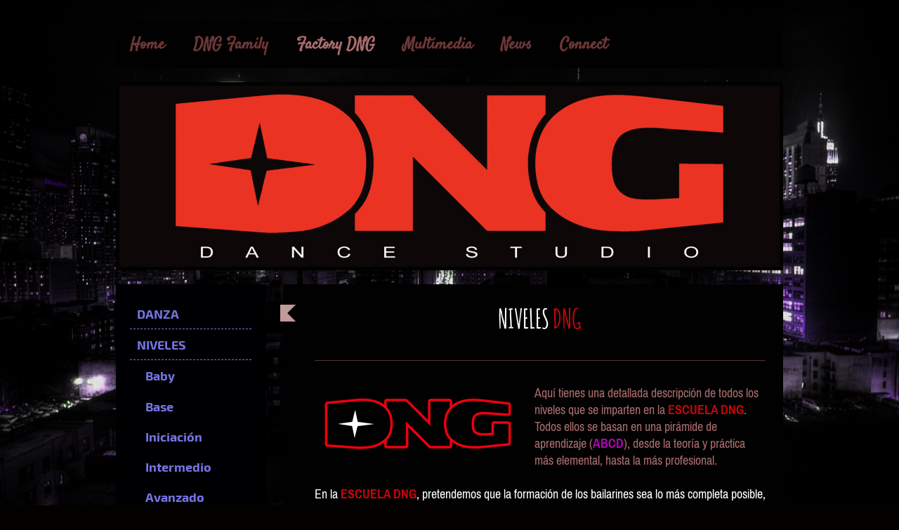

--- FILE ---
content_type: text/html; charset=UTF-8
request_url: https://www.escueladng17.es/factory-dng/niveles/
body_size: 9786
content:
<!DOCTYPE html>
<html lang="es"  ><head prefix="og: http://ogp.me/ns# fb: http://ogp.me/ns/fb# business: http://ogp.me/ns/business#">
    <meta http-equiv="Content-Type" content="text/html; charset=utf-8"/>
    <meta name="generator" content="IONOS MyWebsite"/>
        
    <link rel="dns-prefetch" href="//cdn.website-start.de/"/>
    <link rel="dns-prefetch" href="//108.mod.mywebsite-editor.com"/>
    <link rel="dns-prefetch" href="https://108.sb.mywebsite-editor.com/"/>
    <link rel="shortcut icon" href="https://www.escueladng17.es/s/misc/favicon.png?1569507231"/>
        <link rel="apple-touch-icon" href="https://www.escueladng17.es/s/misc/touchicon.png?1569507231"/>
        <title>Escuela DNG - NIVELES</title>
    <style type="text/css">@media screen and (max-device-width: 1024px) {.diyw a.switchViewWeb {display: inline !important;}}</style>
    <style type="text/css">@media screen and (min-device-width: 1024px) {
            .mediumScreenDisabled { display:block }
            .smallScreenDisabled { display:block }
        }
        @media screen and (max-device-width: 1024px) { .mediumScreenDisabled { display:none } }
        @media screen and (max-device-width: 568px) { .smallScreenDisabled { display:none } }
                @media screen and (min-width: 1024px) {
            .mobilepreview .mediumScreenDisabled { display:block }
            .mobilepreview .smallScreenDisabled { display:block }
        }
        @media screen and (max-width: 1024px) { .mobilepreview .mediumScreenDisabled { display:none } }
        @media screen and (max-width: 568px) { .mobilepreview .smallScreenDisabled { display:none } }</style>
    <meta name="viewport" content="width=device-width, initial-scale=1, maximum-scale=1, minimal-ui"/>

<meta name="format-detection" content="telephone=no"/>
        <meta name="keywords" content="Base, Iniciación, Avanzado, Experto, Especialización, Interpretación musical"/>
            <meta name="description" content="Todos los niveles de la EDNG"/>
            <meta name="robots" content="index,follow"/>
        <link href="//cdn.website-start.de/templates/2052/style.css?1758547156484" rel="stylesheet" type="text/css"/>
    <link href="https://www.escueladng17.es/s/style/theming.css?1705936238" rel="stylesheet" type="text/css"/>
    <link href="//cdn.website-start.de/app/cdn/min/group/web.css?1758547156484" rel="stylesheet" type="text/css"/>
<link href="//cdn.website-start.de/app/cdn/min/moduleserver/css/es_ES/common,counter,twitter,shoppingbasket?1758547156484" rel="stylesheet" type="text/css"/>
    <link href="//cdn.website-start.de/app/cdn/min/group/mobilenavigation.css?1758547156484" rel="stylesheet" type="text/css"/>
    <link href="https://108.sb.mywebsite-editor.com/app/logstate2-css.php?site=975568425&amp;t=1768975922" rel="stylesheet" type="text/css"/>

<script type="text/javascript">
    /* <![CDATA[ */
var stagingMode = '';
    /* ]]> */
</script>
<script src="https://108.sb.mywebsite-editor.com/app/logstate-js.php?site=975568425&amp;t=1768975922"></script>

    <link href="//cdn.website-start.de/templates/2052/print.css?1758547156484" rel="stylesheet" media="print" type="text/css"/>
    <script type="text/javascript">
    /* <![CDATA[ */
    var systemurl = 'https://108.sb.mywebsite-editor.com/';
    var webPath = '/';
    var proxyName = '';
    var webServerName = 'www.escueladng17.es';
    var sslServerUrl = 'https://www.escueladng17.es';
    var nonSslServerUrl = 'http://www.escueladng17.es';
    var webserverProtocol = 'http://';
    var nghScriptsUrlPrefix = '//108.mod.mywebsite-editor.com';
    var sessionNamespace = 'DIY_SB';
    var jimdoData = {
        cdnUrl:  '//cdn.website-start.de/',
        messages: {
            lightBox: {
    image : 'Imagen',
    of: 'de'
}

        },
        isTrial: 0,
        pageId: 919572756    };
    var script_basisID = "975568425";

    diy = window.diy || {};
    diy.web = diy.web || {};

        diy.web.jsBaseUrl = "//cdn.website-start.de/s/build/";

    diy.context = diy.context || {};
    diy.context.type = diy.context.type || 'web';
    /* ]]> */
</script>

<script type="text/javascript" src="//cdn.website-start.de/app/cdn/min/group/web.js?1758547156484" crossorigin="anonymous"></script><script type="text/javascript" src="//cdn.website-start.de/s/build/web.bundle.js?1758547156484" crossorigin="anonymous"></script><script type="text/javascript" src="//cdn.website-start.de/app/cdn/min/group/mobilenavigation.js?1758547156484" crossorigin="anonymous"></script><script src="//cdn.website-start.de/app/cdn/min/moduleserver/js/es_ES/common,counter,twitter,shoppingbasket?1758547156484"></script>
<script type="text/javascript" src="https://cdn.website-start.de/proxy/apps/us0gee/resource/dependencies/"></script><script type="text/javascript">
                    if (typeof require !== 'undefined') {
                        require.config({
                            waitSeconds : 10,
                            baseUrl : 'https://cdn.website-start.de/proxy/apps/us0gee/js/'
                        });
                    }
                </script><script type="text/javascript" src="//cdn.website-start.de/app/cdn/min/group/pfcsupport.js?1758547156484" crossorigin="anonymous"></script>    <meta property="og:type" content="business.business"/>
    <meta property="og:url" content="https://www.escueladng17.es/factory-dng/niveles/"/>
    <meta property="og:title" content="Escuela DNG - NIVELES"/>
            <meta property="og:description" content="Todos los niveles de la EDNG"/>
                <meta property="og:image" content="https://www.escueladng17.es/s/img/emotionheader5813254177.jpg"/>
        <meta property="business:contact_data:country_name" content="España"/>
    <meta property="business:contact_data:street_address" content="Cáceres 30 Posterior"/>
    <meta property="business:contact_data:locality" content="Alcorcón"/>
    <meta property="business:contact_data:region" content="Madrid"/>
    <meta property="business:contact_data:email" content="escueladng17@gmail.com"/>
    <meta property="business:contact_data:postal_code" content="28922"/>
    <meta property="business:contact_data:phone_number" content="+34 91 2515822"/>
    
    
<meta property="business:hours:day" content="MONDAY"/><meta property="business:hours:start" content="10:00"/><meta property="business:hours:end" content="14:00"/><meta property="business:hours:day" content="TUESDAY"/><meta property="business:hours:start" content="10:00"/><meta property="business:hours:end" content="14:00"/><meta property="business:hours:day" content="WEDNESDAY"/><meta property="business:hours:start" content="10:00"/><meta property="business:hours:end" content="14:00"/><meta property="business:hours:day" content="THURSDAY"/><meta property="business:hours:start" content="10:00"/><meta property="business:hours:end" content="14:00"/><meta property="business:hours:day" content="FRIDAY"/><meta property="business:hours:start" content="10:00"/><meta property="business:hours:end" content="14:00"/><meta property="business:hours:day" content="SATURDAY"/><meta property="business:hours:start" content="10:00"/><meta property="business:hours:end" content="14:00"/><meta property="business:hours:day" content="MONDAY"/><meta property="business:hours:start" content="16:30"/><meta property="business:hours:end" content="21:30"/><meta property="business:hours:day" content="TUESDAY"/><meta property="business:hours:start" content="16:30"/><meta property="business:hours:end" content="21:30"/><meta property="business:hours:day" content="WEDNESDAY"/><meta property="business:hours:start" content="16:30"/><meta property="business:hours:end" content="21:30"/><meta property="business:hours:day" content="THURSDAY"/><meta property="business:hours:start" content="16:30"/><meta property="business:hours:end" content="21:30"/><meta property="business:hours:day" content="FRIDAY"/><meta property="business:hours:start" content="16:30"/><meta property="business:hours:end" content="21:30"/><meta property="business:hours:day" content="SATURDAY"/><meta property="business:hours:start" content="16:30"/><meta property="business:hours:end" content="21:30"/></head>


<body class="body diyBgActive  cc-pagemode-default diyfeSidebarLeft diy-market-es_ES" data-pageid="919572756" id="page-919572756">
    
    <div class="diyw">
        <div class="diyweb">
	<div class="diyfeMobileNav">
		
<nav id="diyfeMobileNav" class="diyfeCA diyfeCA2" role="navigation">
    <a title="Abrir/cerrar la navegación">Abrir/cerrar la navegación</a>
    <ul class="mainNav1"><li class=" hasSubNavigation"><a data-page-id="919572773" href="https://www.escueladng17.es/" class=" level_1"><span>Home</span></a></li><li class=" hasSubNavigation"><a data-page-id="919572744" href="https://www.escueladng17.es/dng-family/" class=" level_1"><span>DNG Family</span></a><span class="diyfeDropDownSubOpener">&nbsp;</span><div class="diyfeDropDownSubList diyfeCA diyfeCA3"><ul class="mainNav2"><li class=" hasSubNavigation"><a data-page-id="919572754" href="https://www.escueladng17.es/dng-family/dng-life/" class=" level_2"><span>DNG LIFE</span></a></li><li class=" hasSubNavigation"><a data-page-id="919572767" href="https://www.escueladng17.es/dng-family/dng-staff/" class=" level_2"><span>DNG STAFF</span></a></li></ul></div></li><li class="parent hasSubNavigation"><a data-page-id="920778155" href="https://www.escueladng17.es/factory-dng/" class="parent level_1"><span>Factory DNG</span></a><span class="diyfeDropDownSubOpener">&nbsp;</span><div class="diyfeDropDownSubList diyfeCA diyfeCA3"><ul class="mainNav2"><li class=" hasSubNavigation"><a data-page-id="919572745" href="https://www.escueladng17.es/factory-dng/danza/" class=" level_2"><span>DANZA</span></a><span class="diyfeDropDownSubOpener">&nbsp;</span><div class="diyfeDropDownSubList diyfeCA diyfeCA3"><ul class="mainNav3"><li class=" hasSubNavigation"><a data-page-id="920602566" href="https://www.escueladng17.es/factory-dng/danza/crews/" class=" level_3"><span>Crews</span></a></li></ul></div></li><li class="current hasSubNavigation"><a data-page-id="919572756" href="https://www.escueladng17.es/factory-dng/niveles/" class="current level_2"><span>NIVELES</span></a><span class="diyfeDropDownSubOpener">&nbsp;</span><div class="diyfeDropDownSubList diyfeCA diyfeCA3"><ul class="mainNav3"><li class=" hasSubNavigation"><a data-page-id="920027512" href="https://www.escueladng17.es/factory-dng/niveles/baby/" class=" level_3"><span>Baby</span></a></li><li class=" hasSubNavigation"><a data-page-id="919572757" href="https://www.escueladng17.es/factory-dng/niveles/base/" class=" level_3"><span>Base</span></a></li><li class=" hasSubNavigation"><a data-page-id="919572758" href="https://www.escueladng17.es/factory-dng/niveles/iniciación/" class=" level_3"><span>Iniciación</span></a></li><li class=" hasSubNavigation"><a data-page-id="920027513" href="https://www.escueladng17.es/factory-dng/niveles/intermedio/" class=" level_3"><span>Intermedio</span></a></li><li class=" hasSubNavigation"><a data-page-id="919572759" href="https://www.escueladng17.es/factory-dng/niveles/avanzado/" class=" level_3"><span>Avanzado</span></a></li><li class=" hasSubNavigation"><a data-page-id="919572760" href="https://www.escueladng17.es/factory-dng/niveles/experto/" class=" level_3"><span>Experto</span></a></li><li class=" hasSubNavigation"><a data-page-id="919572761" href="https://www.escueladng17.es/factory-dng/niveles/especialización/" class=" level_3"><span>Especialización</span></a></li><li class=" hasSubNavigation"><a data-page-id="920027514" href="https://www.escueladng17.es/factory-dng/niveles/mamás-y-papás/" class=" level_3"><span>Mamás y Papás</span></a></li></ul></div></li><li class=" hasSubNavigation"><a data-page-id="921048394" href="https://www.escueladng17.es/factory-dng/dng-revolution/" class=" level_2"><span>DNG REVOLUTION</span></a></li><li class=" hasSubNavigation"><a data-page-id="921048395" href="https://www.escueladng17.es/factory-dng/horarios-dng/" class=" level_2"><span>HORARIOS DNG</span></a></li><li class=" hasSubNavigation"><a data-page-id="919572747" href="https://www.escueladng17.es/factory-dng/tarifas-dng/" class=" level_2"><span>TARIFAS DNG</span></a></li><li class=" hasSubNavigation"><a data-page-id="920103617" href="https://www.escueladng17.es/factory-dng/coaching-dng/" class=" level_2"><span>COACHING DNG</span></a></li></ul></div></li><li class=" hasSubNavigation"><a data-page-id="919572763" href="https://www.escueladng17.es/multimedia/" class=" level_1"><span>Multimedia</span></a><span class="diyfeDropDownSubOpener">&nbsp;</span><div class="diyfeDropDownSubList diyfeCA diyfeCA3"><ul class="mainNav2"><li class=" hasSubNavigation"><a data-page-id="920990318" href="https://www.escueladng17.es/multimedia/fotos-2016-17/" class=" level_2"><span>FOTOS 2016-17</span></a></li><li class=" hasSubNavigation"><a data-page-id="920957623" href="https://www.escueladng17.es/multimedia/fotos-2015-16/" class=" level_2"><span>FOTOS 2015-16</span></a></li><li class=" hasSubNavigation"><a data-page-id="920893922" href="https://www.escueladng17.es/multimedia/fotos-2014-15/" class=" level_2"><span>FOTOS 2014-15</span></a></li><li class=" hasSubNavigation"><a data-page-id="920629790" href="https://www.escueladng17.es/multimedia/fotos-2013-14/" class=" level_2"><span>FOTOS 2013-14</span></a></li><li class=" hasSubNavigation"><a data-page-id="920056257" href="https://www.escueladng17.es/multimedia/fotos-2012-13/" class=" level_2"><span>FOTOS 2012-13</span></a></li><li class=" hasSubNavigation"><a data-page-id="919572764" href="https://www.escueladng17.es/multimedia/fotos-2011-12/" class=" level_2"><span>FOTOS 2011-12</span></a></li><li class=" hasSubNavigation"><a data-page-id="919572785" href="https://www.escueladng17.es/multimedia/cartelería-y-libretos/" class=" level_2"><span>CARTELERÍA Y LIBRETOS</span></a></li><li class=" hasSubNavigation"><a data-page-id="920114100" href="https://www.escueladng17.es/multimedia/rincón-dng/" class=" level_2"><span>RINCÓN DNG</span></a></li><li class=" hasSubNavigation"><a data-page-id="919572765" href="https://www.escueladng17.es/multimedia/vídeos/" class=" level_2"><span>VÍDEOS</span></a></li></ul></div></li><li class=" hasSubNavigation"><a data-page-id="920920843" href="https://www.escueladng17.es/news/" class=" level_1"><span>News</span></a><span class="diyfeDropDownSubOpener">&nbsp;</span><div class="diyfeDropDownSubList diyfeCA diyfeCA3"><ul class="mainNav2"><li class=" hasSubNavigation"><a data-page-id="920886446" href="https://www.escueladng17.es/news/noticias-dng/" class=" level_2"><span>NOTICIAS DNG</span></a><span class="diyfeDropDownSubOpener">&nbsp;</span><div class="diyfeDropDownSubList diyfeCA diyfeCA3"><ul class="mainNav3"><li class=" hasSubNavigation"><a data-page-id="921065860" href="https://www.escueladng17.es/news/noticias-dng/19-20/" class=" level_3"><span>19/20</span></a></li><li class=" hasSubNavigation"><a data-page-id="921048619" href="https://www.escueladng17.es/news/noticias-dng/18-19/" class=" level_3"><span>18/19</span></a></li><li class=" hasSubNavigation"><a data-page-id="921025328" href="https://www.escueladng17.es/news/noticias-dng/17-18/" class=" level_3"><span>17/18</span></a></li><li class=" hasSubNavigation"><a data-page-id="920977213" href="https://www.escueladng17.es/news/noticias-dng/16-17/" class=" level_3"><span>16/17</span></a></li><li class=" hasSubNavigation"><a data-page-id="920886447" href="https://www.escueladng17.es/news/noticias-dng/15-16/" class=" level_3"><span>15/16</span></a></li><li class=" hasSubNavigation"><a data-page-id="920786666" href="https://www.escueladng17.es/news/noticias-dng/14-15/" class=" level_3"><span>14/15</span></a></li><li class=" hasSubNavigation"><a data-page-id="919572748" href="https://www.escueladng17.es/news/noticias-dng/13-14/" class=" level_3"><span>13/14</span></a></li></ul></div></li><li class=" hasSubNavigation"><a data-page-id="919572768" href="https://www.escueladng17.es/news/eventos/" class=" level_2"><span>EVENTOS</span></a></li><li class=" hasSubNavigation"><a data-page-id="919572771" href="https://www.escueladng17.es/news/calendario/" class=" level_2"><span>CALENDARIO</span></a></li></ul></div></li><li class=" hasSubNavigation"><a data-page-id="919572749" href="https://www.escueladng17.es/connect/" class=" level_1"><span>Connect</span></a><span class="diyfeDropDownSubOpener">&nbsp;</span><div class="diyfeDropDownSubList diyfeCA diyfeCA3"><ul class="mainNav2"><li class=" hasSubNavigation"><a data-page-id="919572750" href="https://www.escueladng17.es/connect/cómo-llegar/" class=" level_2"><span>CÓMO LLEGAR</span></a></li><li class=" hasSubNavigation"><a data-page-id="919572782" href="https://www.escueladng17.es/connect/libro-de-visitas/" class=" level_2"><span>LIBRO DE VISITAS</span></a></li><li class=" hasSubNavigation"><a data-page-id="920271343" href="https://www.escueladng17.es/connect/redes-sociales/" class=" level_2"><span>REDES SOCIALES</span></a></li><li class=" hasSubNavigation"><a data-page-id="919572752" href="https://www.escueladng17.es/connect/aviso-legal/" class=" level_2"><span>AVISO LEGAL</span></a></li></ul></div></li></ul></nav>
	</div>
	<div class="diywebNav diywebNavHorizontal diywebNavMain diywebNav1">
		<div class="diywebLiveArea">
			<div class="diywebMainGutter">

				<div class="diyfeGE diyfeCA diyfeCA2">
					<div class="diywebGutter">
						<div class="webnavigation"><ul id="mainNav1" class="mainNav1"><li class="navTopItemGroup_1"><a data-page-id="919572773" href="https://www.escueladng17.es/" class="level_1"><span>Home</span></a></li><li class="navTopItemGroup_2"><a data-page-id="919572744" href="https://www.escueladng17.es/dng-family/" class="level_1"><span>DNG Family</span></a></li><li class="navTopItemGroup_3"><a data-page-id="920778155" href="https://www.escueladng17.es/factory-dng/" class="parent level_1"><span>Factory DNG</span></a></li><li class="navTopItemGroup_4"><a data-page-id="919572763" href="https://www.escueladng17.es/multimedia/" class="level_1"><span>Multimedia</span></a></li><li class="navTopItemGroup_5"><a data-page-id="920920843" href="https://www.escueladng17.es/news/" class="level_1"><span>News</span></a></li><li class="navTopItemGroup_6"><a data-page-id="919572749" href="https://www.escueladng17.es/connect/" class="level_1"><span>Connect</span></a></li></ul></div>
					</div>
				</div>

			</div>
		</div>
	</div>

	<div class="diywebEmotionHeader">
		<div class="diywebLiveArea">
			<div class="diywebMainGutter">

				<div class="diyfeGE">
					<div class="diywebGutter">
						
<style type="text/css" media="all">
.diyw div#emotion-header {
        max-width: 940px;
        max-height: 258px;
                background: #eeeeee;
    }

.diyw div#emotion-header-title-bg {
    left: 0%;
    top: 20%;
    width: 100%;
    height: 20%;

    background-color: #FFFFFF;
    opacity: 0.50;
    filter: alpha(opacity = 50);
    display: none;}
.diyw img#emotion-header-logo {
    left: 1.00%;
    top: 0.00%;
    background: transparent;
                border: none;
        padding: 0px;
                display: none;
    }

.diyw div#emotion-header strong#emotion-header-title {
    left: 5%;
    top: 20%;
    color: #000000;
        font: normal normal 29px/120% Helvetica, 'Helvetica Neue', 'Trebuchet MS', sans-serif;
}

.diyw div#emotion-no-bg-container{
    max-height: 258px;
}

.diyw div#emotion-no-bg-container .emotion-no-bg-height {
    margin-top: 27.45%;
}
</style>
<div id="emotion-header" data-action="loadView" data-params="active" data-imagescount="1">
            <img src="https://www.escueladng17.es/s/img/emotionheader5813254177.jpg?1724289131.940px.258px" id="emotion-header-img" alt=""/>
            
        <div id="ehSlideshowPlaceholder">
            <div id="ehSlideShow">
                <div class="slide-container">
                                        <div style="background-color: #eeeeee">
                            <img src="https://www.escueladng17.es/s/img/emotionheader5813254177.jpg?1724289131.940px.258px" alt=""/>
                        </div>
                                    </div>
            </div>
        </div>


        <script type="text/javascript">
        //<![CDATA[
                diy.module.emotionHeader.slideShow.init({ slides: [{"url":"https:\/\/www.escueladng17.es\/s\/img\/emotionheader5813254177.jpg?1724289131.940px.258px","image_alt":"","bgColor":"#eeeeee"}] });
        //]]>
        </script>

    
            
        
            
    
            <strong id="emotion-header-title" style="text-align: left"></strong>
                    <div class="notranslate">
                <svg xmlns="http://www.w3.org/2000/svg" version="1.1" id="emotion-header-title-svg" viewBox="0 0 940 258" preserveAspectRatio="xMinYMin meet"><text style="font-family:Helvetica, 'Helvetica Neue', 'Trebuchet MS', sans-serif;font-size:29px;font-style:normal;font-weight:normal;fill:#000000;line-height:1.2em;"><tspan x="0" style="text-anchor: start" dy="0.95em"> </tspan></text></svg>
            </div>
            
    
    <script type="text/javascript">
    //<![CDATA[
    (function ($) {
        function enableSvgTitle() {
                        var titleSvg = $('svg#emotion-header-title-svg'),
                titleHtml = $('#emotion-header-title'),
                emoWidthAbs = 940,
                emoHeightAbs = 258,
                offsetParent,
                titlePosition,
                svgBoxWidth,
                svgBoxHeight;

                        if (titleSvg.length && titleHtml.length) {
                offsetParent = titleHtml.offsetParent();
                titlePosition = titleHtml.position();
                svgBoxWidth = titleHtml.width();
                svgBoxHeight = titleHtml.height();

                                titleSvg.get(0).setAttribute('viewBox', '0 0 ' + svgBoxWidth + ' ' + svgBoxHeight);
                titleSvg.css({
                   left: Math.roundTo(100 * titlePosition.left / offsetParent.width(), 3) + '%',
                   top: Math.roundTo(100 * titlePosition.top / offsetParent.height(), 3) + '%',
                   width: Math.roundTo(100 * svgBoxWidth / emoWidthAbs, 3) + '%',
                   height: Math.roundTo(100 * svgBoxHeight / emoHeightAbs, 3) + '%'
                });

                titleHtml.css('visibility','hidden');
                titleSvg.css('visibility','visible');
            }
        }

        
            var posFunc = function($, overrideSize) {
                var elems = [], containerWidth, containerHeight;
                                    elems.push({
                        selector: '#emotion-header-title',
                        overrideSize: true,
                        horPos: 5,
                        vertPos: 20                    });
                    lastTitleWidth = $('#emotion-header-title').width();
                                                elems.push({
                    selector: '#emotion-header-title-bg',
                    horPos: 0,
                    vertPos: 25                });
                                
                containerWidth = parseInt('940');
                containerHeight = parseInt('258');

                for (var i = 0; i < elems.length; ++i) {
                    var el = elems[i],
                        $el = $(el.selector),
                        pos = {
                            left: el.horPos,
                            top: el.vertPos
                        };
                    if (!$el.length) continue;
                    var anchorPos = $el.anchorPosition();
                    anchorPos.$container = $('#emotion-header');

                    if (overrideSize === true || el.overrideSize === true) {
                        anchorPos.setContainerSize(containerWidth, containerHeight);
                    } else {
                        anchorPos.setContainerSize(null, null);
                    }

                    var pxPos = anchorPos.fromAnchorPosition(pos),
                        pcPos = anchorPos.toPercentPosition(pxPos);

                    var elPos = {};
                    if (!isNaN(parseFloat(pcPos.top)) && isFinite(pcPos.top)) {
                        elPos.top = pcPos.top + '%';
                    }
                    if (!isNaN(parseFloat(pcPos.left)) && isFinite(pcPos.left)) {
                        elPos.left = pcPos.left + '%';
                    }
                    $el.css(elPos);
                }

                // switch to svg title
                enableSvgTitle();
            };

                        var $emotionImg = jQuery('#emotion-header-img');
            if ($emotionImg.length > 0) {
                // first position the element based on stored size
                posFunc(jQuery, true);

                // trigger reposition using the real size when the element is loaded
                var ehLoadEvTriggered = false;
                $emotionImg.one('load', function(){
                    posFunc(jQuery);
                    ehLoadEvTriggered = true;
                                        diy.module.emotionHeader.slideShow.start();
                                    }).each(function() {
                                        if(this.complete || typeof this.complete === 'undefined') {
                        jQuery(this).load();
                    }
                });

                                noLoadTriggeredTimeoutId = setTimeout(function() {
                    if (!ehLoadEvTriggered) {
                        posFunc(jQuery);
                    }
                    window.clearTimeout(noLoadTriggeredTimeoutId)
                }, 5000);//after 5 seconds
            } else {
                jQuery(function(){
                    posFunc(jQuery);
                });
            }

                        if (jQuery.isBrowser && jQuery.isBrowser.ie8) {
                var longTitleRepositionCalls = 0;
                longTitleRepositionInterval = setInterval(function() {
                    if (lastTitleWidth > 0 && lastTitleWidth != jQuery('#emotion-header-title').width()) {
                        posFunc(jQuery);
                    }
                    longTitleRepositionCalls++;
                    // try this for 5 seconds
                    if (longTitleRepositionCalls === 5) {
                        window.clearInterval(longTitleRepositionInterval);
                    }
                }, 1000);//each 1 second
            }

            }(jQuery));
    //]]>
    </script>

    </div>

					</div>
				</div>

			</div>
		</div>
	</div>

	<div class="diywebContent">
		<div class="diywebLiveArea">
			<div class="diywebMainGutter">

				<div class="diyfeGridGroup diyfeCA diyfeCA1">

					<div class="diywebMain diyfeGE">
						<div class="diywebGutter">
							
        <div id="content_area">
        	<div id="content_start"></div>
        	
        
        <div id="matrix_1024045115" class="sortable-matrix" data-matrixId="1024045115"><div class="n module-type-text diyfeLiveArea "> <h1 style="text-align: center;"><span style="color:#FFFFFF;">NIVELES</span> <span style="color:#c90509;">DNG</span></h1> </div><div class="n module-type-hr diyfeLiveArea "> <div style="padding: 0px 0px">
    <div class="hr"></div>
</div>
 </div><div class="n module-type-textWithImage diyfeLiveArea "> 
<div class="clearover " id="textWithImage-5782143911">
<div class="align-container imgleft" style="max-width: 100%; width: 293px;">
    <a class="imagewrapper" href="https://www.escueladng17.es/s/cc_images/teaserbox_2416494228.png?t=1535148022" rel="lightbox[5782143911]">
        <img src="https://www.escueladng17.es/s/cc_images/cache_2416494228.png?t=1535148022" id="image_5782143911" alt="" style="width:100%"/>
    </a>


</div> 
<div class="textwrapper">
<p><span style="font-size: 18.2px;">Aquí tienes una detallada descripción de todos los niveles que se imparten en la</span> <span style="font-size: 18.2px; color: rgb(201, 5, 9);"><strong>ESCUELA
DNG</strong></span><span style="font-size: 18.2px;">. Todos ellos se basan en una pirámide de aprendizaje (</span><span style="font-size: 18.2px; color: rgb(181, 4, 183);"><strong>ABCD</strong></span><span style="font-size: 18.2px;">), desde la teoría y práctica más elemental, hasta la más profesional. </span></p>
<p style="text-align: center;"> </p>
<p><span style="color:#ffffff;">En la</span> <span style="color: #c90509;"><strong>ESCUELA DNG</strong></span><span style="color:#ffffff;">, pretendemos que la formación de los bailarines sea lo más
completa posible, para que el día de mañana puedan desarrollar su arte en todo su esplendor.</span></p>
<p> </p>
<p><span style="color:#ffffff;">Cubrimos todas las edades, porque todo el mundo tiene derecho a bailar y a aprender; sin distinción de edad y nivel de baile. Con nosotros, quien quiere,
¡puede!</span></p>
<p> </p>
<p><span style="color:#ffffff;">En cada nivel se impartirán los principales estilos de la danza urbana. Si quieres dominar alguno de estos estilos podrás hacerlo en el nivel de</span> <span style="color: #b504b7;"><strong>Especialización</strong></span><span style="color:#ffffff;">, a través de clases magistrales que eventualmente se irán impartiendo en la Escuela, o bien en</span>
<span style="color: #b504b7;"><strong>Hip Hop Estilos</strong></span> <span style="color:#ffffff;">donde tendrás cada semana un estilo diferente.</span></p>
<p><span style="color:#ffffff;">Para los más babys, el aprendizaje será mediante la psicomotricidad, ejercicios de movimiento, conocimiento de la música, etc.</span></p>
<p> </p>
<p><span style="color:#ffffff;">Para el resto de estilos, también hay diferentes niveles desde cero hasta avanzado.</span></p>
<p style="text-align: center;"> </p>
<p><span style="color:#ffffff;">¿Cuál es tu nivel?</span></p>
<ul>
<li><a href="https://www.escueladng17.es/factory-dng/niveles/baby/"><span style="color: #b504b7;"><strong>BABY</strong></span></a></li>
<li><span style="color: #b504b7;"><strong><a href="https://www.escueladng17.es/factory-dng/niveles/base/"><span style="color: #b504b7;">BASE</span></a></strong></span></li>
<li><span style="color: #b504b7;"><strong><a href="https://www.escueladng17.es/factory-dng/niveles/iniciación/"><span style="color: #b504b7;">INICIACIÓN</span></a></strong></span></li>
<li><span style="color: #b504b7;"><a href="https://www.escueladng17.es/factory-dng/niveles/intermedio/"><span style="color: #b504b7;"><strong>INTERMEDIO</strong></span></a></span></li>
<li><span style="color: #b504b7;"><strong><a href="https://www.escueladng17.es/factory-dng/niveles/avanzado/"><span style="color: #b504b7;">AVANZADO</span></a></strong></span></li>
<li><span style="color: #b504b7;"><strong><a href="https://www.escueladng17.es/factory-dng/niveles/experto/"><span style="color: #b504b7;">EXPERTO</span></a></strong></span></li>
<li><span style="color: #b504b7;"><a href="https://www.escueladng17.es/factory-dng/niveles/especialización/"><span style="color: #b504b7;"><strong>ESPECIALIZACIÓN / HIP HOP ESTILOS</strong></span></a></span> <span style="color: #b504b7;"><span style="color: #b504b7;"><span style="color: #ffffff;">(recomendable con cualquiera de los niveles)</span>﻿</span></span></li>
<li><span style="color: #b504b7;"><a href="https://www.escueladng17.es/factory-dng/niveles/mamás-y-papás/"><span style="color: #b504b7;"><strong>MAMÁS Y PAPÁS</strong></span></a></span></li>
</ul>
<p> </p>
<p><span style="color:#ffffff;">Elige el que más se adapte a tus necesidades, o combínalos según tus preferencias.</span></p>
<p><font color="#FFFFFF">Pincha en el nombre del nivel o en las pestañas de la barra lateral para saber más de todos estos niveles.</font></p>
</div>
</div> 
<script type="text/javascript">
    //<![CDATA[
    jQuery(document).ready(function($){
        var $target = $('#textWithImage-5782143911');

        if ($.fn.swipebox && Modernizr.touch) {
            $target
                .find('a[rel*="lightbox"]')
                .addClass('swipebox')
                .swipebox();
        } else {
            $target.tinyLightbox({
                item: 'a[rel*="lightbox"]',
                cycle: false,
                hideNavigation: true
            });
        }
    });
    //]]>
</script>
 </div><div class="n module-type-hr diyfeLiveArea "> <div style="padding: 0px 0px">
    <div class="hr"></div>
</div>
 </div><div class="n module-type-matrix diyfeLiveArea "> 

<div class="diyfeModGridGroup diyfeModGrid3">
            <div class="diyfeModGridElement diyfeModGridCol33">
            <div class="diyfeModGridContent">
                <div id="matrix_1025908927" class="sortable-matrix-child" data-matrixId="1025908927"><div class="n module-type-button diyfeLiveArea "> <div class="module-button-container" style="text-align:center;width:100%">
    <a href="https://www.escueladng17.es/factory-dng/niveles/" class="diyfeLinkAsButton">VOLVER ARRIBA</a></div>
 </div></div>            </div>
        </div>
            <div class="diyfeModGridElement diyfeModGridCol33">
            <div class="diyfeModGridContent">
                <div id="matrix_1025908928" class="sortable-matrix-child" data-matrixId="1025908928"><div class="n module-type-button diyfeLiveArea "> <div class="module-button-container" style="text-align:center;width:100%">
    <a href="https://www.escueladng17.es/factory-dng/" class="diyfeLinkAsButton" style="background-color: #F57F18 !important;border-color: #F57F18 !important;color: #FFFFFF !important;">FACTORY DNG</a></div>
 </div></div>            </div>
        </div>
            <div class="diyfeModGridElement diyfeModGridCol33">
            <div class="diyfeModGridContent">
                <div id="matrix_1025908929" class="sortable-matrix-child" data-matrixId="1025908929"><div class="n module-type-button diyfeLiveArea "> <div class="module-button-container" style="text-align:center;width:100%">
    <a href="https://www.escueladng17.es/" class="diyfeLinkAsButton" style="background-color: #D32F2F !important;border-color: #D32F2F !important;color: #FFFFFF !important;">HOME</a></div>
 </div></div>            </div>
        </div>
        <div style="clear: both;"></div>
</div>
 </div></div>
        
        
        </div>
						</div>
					</div>

					<div class="diywebSecondary diyfeCA diyfeCA3 diyfeGE">
						<div class="diywebNav diywebNav23">
							<div class="diywebGutter">
								<div class="webnavigation"><ul id="mainNav2" class="mainNav2"><li class="navTopItemGroup_0"><a data-page-id="919572745" href="https://www.escueladng17.es/factory-dng/danza/" class="level_2"><span>DANZA</span></a></li><li class="navTopItemGroup_0"><a data-page-id="919572756" href="https://www.escueladng17.es/factory-dng/niveles/" class="current level_2"><span>NIVELES</span></a></li><li><ul id="mainNav3" class="mainNav3"><li class="navTopItemGroup_0"><a data-page-id="920027512" href="https://www.escueladng17.es/factory-dng/niveles/baby/" class="level_3"><span>Baby</span></a></li><li class="navTopItemGroup_0"><a data-page-id="919572757" href="https://www.escueladng17.es/factory-dng/niveles/base/" class="level_3"><span>Base</span></a></li><li class="navTopItemGroup_0"><a data-page-id="919572758" href="https://www.escueladng17.es/factory-dng/niveles/iniciación/" class="level_3"><span>Iniciación</span></a></li><li class="navTopItemGroup_0"><a data-page-id="920027513" href="https://www.escueladng17.es/factory-dng/niveles/intermedio/" class="level_3"><span>Intermedio</span></a></li><li class="navTopItemGroup_0"><a data-page-id="919572759" href="https://www.escueladng17.es/factory-dng/niveles/avanzado/" class="level_3"><span>Avanzado</span></a></li><li class="navTopItemGroup_0"><a data-page-id="919572760" href="https://www.escueladng17.es/factory-dng/niveles/experto/" class="level_3"><span>Experto</span></a></li><li class="navTopItemGroup_0"><a data-page-id="919572761" href="https://www.escueladng17.es/factory-dng/niveles/especialización/" class="level_3"><span>Especialización</span></a></li><li class="navTopItemGroup_0"><a data-page-id="920027514" href="https://www.escueladng17.es/factory-dng/niveles/mamás-y-papás/" class="level_3"><span>Mamás y Papás</span></a></li></ul></li><li class="navTopItemGroup_0"><a data-page-id="921048394" href="https://www.escueladng17.es/factory-dng/dng-revolution/" class="level_2"><span>DNG REVOLUTION</span></a></li><li class="navTopItemGroup_0"><a data-page-id="921048395" href="https://www.escueladng17.es/factory-dng/horarios-dng/" class="level_2"><span>HORARIOS DNG</span></a></li><li class="navTopItemGroup_0"><a data-page-id="919572747" href="https://www.escueladng17.es/factory-dng/tarifas-dng/" class="level_2"><span>TARIFAS DNG</span></a></li><li class="navTopItemGroup_0"><a data-page-id="920103617" href="https://www.escueladng17.es/factory-dng/coaching-dng/" class="level_2"><span>COACHING DNG</span></a></li></ul></div>
							</div>
						</div>
						<div class="diywebSidebar">
							<div class="diywebGutter">
								<div id="matrix_1024045103" class="sortable-matrix" data-matrixId="1024045103"><div class="n module-type-imageSubtitle diyfeLiveArea "> <div class="clearover imageSubtitle imageFitWidth" id="imageSubtitle-5782144008">
    <div class="align-container align-center" style="max-width: 164px">
        <a class="imagewrapper" href="https://www.escueladng17.es/s/cc_images/teaserbox_2447554093.jpg?t=1513364991" rel="lightbox[5782144008]">
            <img id="image_2447554093" src="https://www.escueladng17.es/s/cc_images/cache_2447554093.jpg?t=1513364991" alt="" style="max-width: 164px; height:auto"/>
        </a>

        
    </div>

</div>

<script type="text/javascript">
//<![CDATA[
jQuery(function($) {
    var $target = $('#imageSubtitle-5782144008');

    if ($.fn.swipebox && Modernizr.touch) {
        $target
            .find('a[rel*="lightbox"]')
            .addClass('swipebox')
            .swipebox();
    } else {
        $target.tinyLightbox({
            item: 'a[rel*="lightbox"]',
            cycle: false,
            hideNavigation: true
        });
    }
});
//]]>
</script>
 </div><div class="n module-type-header diyfeLiveArea "> <h1><span class="diyfeDecoration">Dirección y Contacto</span></h1> </div><div class="n module-type-text diyfeLiveArea "> <p><span style="color:#c90509"><strong>ESCUELA DNG:</strong></span></p>
<p><span style="color:#ffffff;">C/ Robles 3 (Planta superior del AhorraMas de Retamas)</span></p>
<p><span style="color:#ffffff;">28922 Alcorcón (Madrid)</span></p>
<p><span style="color:#ffffff;">Tfno: (+34) 912 120 167</span></p>
<p><span style="color:#ffffff;">Tfno: (+34) 634 253 867</span></p>
<p> </p>
<p><span style="color:#c90509"><strong>Horario de atención telefónica: </strong></span></p>
<p><span style="color:#ffffff;">Lunes-Viernes 17-20:00 h.</span></p>
<p><span style="color:#ffffff;">Sábados 9-13 h.</span></p>
<p> </p>
<p><span style="color:#ffffff;">Si prefieres escribirnos, hazlo a través de nuestro</span> <span style="color:#ddc9fe"><a href="https://www.escueladng17.es/connect/" target="_self"><span style="color:#ddc9fe">formulario de contacto</span></a></span><a href="https://www.escueladng17.es/connect/" target="_self"><span style="color:#ddc9fe">.</span></a></p> </div><div class="n module-type-hr diyfeLiveArea "> <div style="padding: 0px 0px">
    <div class="hr"></div>
</div>
 </div><div class="n module-type-text diyfeLiveArea "> <p><span style="color:#FFFFFF;">Sigue el</span> <span style="color:#B71C1C;"><strong>Canal DNG</strong></span> <span style="color:#FFFFFF;">en Youtube o Instagram. Pincha en las imágenes.</span></p> </div><div class="n module-type-imageSubtitle diyfeLiveArea "> <div class="clearover imageSubtitle imageFitWidth" id="imageSubtitle-5808167640">
    <div class="align-container align-left" style="max-width: 164px">
        <a class="imagewrapper" href="https://www.youtube.com/user/ESCUELADNG" target="_blank">
            <img id="image_2472593877" src="https://www.escueladng17.es/s/cc_images/cache_2472593877.png?t=1535149297" alt="" style="max-width: 164px; height:auto"/>
        </a>

        
    </div>

</div>

<script type="text/javascript">
//<![CDATA[
jQuery(function($) {
    var $target = $('#imageSubtitle-5808167640');

    if ($.fn.swipebox && Modernizr.touch) {
        $target
            .find('a[rel*="lightbox"]')
            .addClass('swipebox')
            .swipebox();
    } else {
        $target.tinyLightbox({
            item: 'a[rel*="lightbox"]',
            cycle: false,
            hideNavigation: true
        });
    }
});
//]]>
</script>
 </div><div class="n module-type-imageSubtitle diyfeLiveArea "> <div class="clearover imageSubtitle" id="imageSubtitle-5811645890">
    <div class="align-container align-center" style="max-width: 85px">
        <a class="imagewrapper" href="http://www.instagram.com/escueladng/?hl=es" target="_blank">
            <img id="image_2480402958" src="https://www.escueladng17.es/s/cc_images/cache_2480402958.png?t=1606668671" alt="" style="max-width: 85px; height:auto"/>
        </a>

        
    </div>

</div>

<script type="text/javascript">
//<![CDATA[
jQuery(function($) {
    var $target = $('#imageSubtitle-5811645890');

    if ($.fn.swipebox && Modernizr.touch) {
        $target
            .find('a[rel*="lightbox"]')
            .addClass('swipebox')
            .swipebox();
    } else {
        $target.tinyLightbox({
            item: 'a[rel*="lightbox"]',
            cycle: false,
            hideNavigation: true
        });
    }
});
//]]>
</script>
 </div><div class="n module-type-hr diyfeLiveArea "> <div style="padding: 0px 0px">
    <div class="hr"></div>
</div>
 </div><div class="n module-type-imageSubtitle diyfeLiveArea "> <div class="clearover imageSubtitle" id="imageSubtitle-5787848717">
    <div class="align-container align-center" style="max-width: 150px">
        <a class="imagewrapper" href="https://www.escueladng17.es/s/cc_images/cache_2430011906.png?t=1371745877" rel="lightbox[5787848717]">
            <img id="image_2430011906" src="https://www.escueladng17.es/s/cc_images/cache_2430011906.png?t=1371745877" alt="" style="max-width: 150px; height:auto"/>
        </a>

        
    </div>

</div>

<script type="text/javascript">
//<![CDATA[
jQuery(function($) {
    var $target = $('#imageSubtitle-5787848717');

    if ($.fn.swipebox && Modernizr.touch) {
        $target
            .find('a[rel*="lightbox"]')
            .addClass('swipebox')
            .swipebox();
    } else {
        $target.tinyLightbox({
            item: 'a[rel*="lightbox"]',
            cycle: false,
            hideNavigation: true
        });
    }
});
//]]>
</script>
 </div><div class="n module-type-hr diyfeLiveArea "> <div style="padding: 0px 0px">
    <div class="hr"></div>
</div>
 </div><div class="n module-type-header diyfeLiveArea "> <h1><span class="diyfeDecoration">Últimas Noticias</span></h1> </div><div class="n module-type-text diyfeLiveArea "> <p><span style="color:#B71C1C;"><b>INAUGURAMOS EL NUEVO CURSO DNG 2025-2026:</b></span></p>
<p><font color="#FFFFFF">La</font> <strong><font color="#B71C1C">Escuela DNG</font> </strong><span style="color:#FFFFFF;">abre de nuevo sus puertas para inaugurar el nuevo
curso</span><font color="#FFFFFF">.</font> <span style="color:#D32F2F;"><strong>¡¡ESTAMOS MÁS READY QUE NUNCA!!</strong></span></p>
<p><a href="https://www.escueladng17.es/news/noticias-dng/13-14/" style="font-size: 15.6px;"><span style="color:#ddc9fe">Más info</span></a></p>
<p> </p>
<p><span style="color:#ddc9fe"><a href="https://www.escueladng17.es/news/noticias-dng/13-14/"><span style="color:#ddc9fe">Ver todas las noticias</span></a></span></p> </div><div class="n module-type-hr diyfeLiveArea "> <div style="padding: 0px 0px">
    <div class="hr"></div>
</div>
 </div><div class="n module-type-text diyfeLiveArea "> <p><span style="color: #c90509;"><strong>@ESCUELADNG</strong></span></p> </div><div class="n module-type-remoteModule-twitter diyfeLiveArea ">             <div id="modul_5782211038_content"><div id="NGH5782211038_main">


    <div class="twitter-container">
            <div class="twitter-follow-button">
        <p class="follow-text">
        Síguenos en:        </p>
        <a target="_blank" href="http://www.twitter.com/ESCUELADNG"><img src="https://www.escueladng17.es/proxy/static/mod/twitter/files/img/twitter-b.png" alt="Follow ESCUELADNG on Twitter"/></a>
    </div>
            </div>
</div>
</div><script>/* <![CDATA[ */var __NGHModuleInstanceData5782211038 = __NGHModuleInstanceData5782211038 || {};__NGHModuleInstanceData5782211038.server = 'http://108.mod.mywebsite-editor.com';__NGHModuleInstanceData5782211038.data_web = {};var m = mm[5782211038] = new Twitter(5782211038,1123,'twitter');if (m.initView_main != null) m.initView_main();/* ]]> */</script>
         </div><div class="n module-type-text diyfeLiveArea "> <p>Síguenos en: <span style="color:#48b2fd;"><strong>INSTAGRAM</strong></span></p> </div><div class="n module-type-hr diyfeLiveArea "> <div style="padding: 0px 0px">
    <div class="hr"></div>
</div>
 </div><div class="n module-type-text diyfeLiveArea "> <p><span style="color:#ffffff;">Déjanos tu comentario en el </span><span style="color: #ddc9fe;"><strong><a href="https://www.escueladng17.es/connect/libro-de-visitas/"><span style="color: #ddc9fe;">LIBRO DE
VISITAS</span></a></strong></span></p> </div><div class="n module-type-hr diyfeLiveArea "> <div style="padding: 0px 0px">
    <div class="hr"></div>
</div>
 </div><div class="n module-type-header diyfeLiveArea "> <h1><span class="diyfeDecoration">Contador de Visitas</span></h1> </div><div class="n module-type-remoteModule-counter diyfeLiveArea ">             <div id="modul_5782144056_content"><div id="NGH5782144056_" class="counter apsinth-clear">
		<div class="ngh-counter ngh-counter-skin-00new_counter02b" style="border:18px solid #000000;height:26px"><div class="char" style="width:10px;height:26px"></div><div class="char" style="background-position:-49px 0px;width:13px;height:26px"></div><div class="char" style="background-position:-147px 0px;width:4px;height:26px"></div><div class="char" style="background-position:-36px 0px;width:13px;height:26px"></div><div class="char" style="background-position:-36px 0px;width:13px;height:26px"></div><div class="char" style="background-position:-101px 0px;width:13px;height:26px"></div><div class="char" style="background-position:-147px 0px;width:4px;height:26px"></div><div class="char" style="background-position:-127px 0px;width:13px;height:26px"></div><div class="char" style="background-position:-10px 0px;width:13px;height:26px"></div><div class="char" style="background-position:-101px 0px;width:13px;height:26px"></div><div class="char" style="background-position:-221px 0px;width:12px;height:26px"></div></div>		<div class="apsinth-clear"></div>
</div>
</div><script>/* <![CDATA[ */var __NGHModuleInstanceData5782144056 = __NGHModuleInstanceData5782144056 || {};__NGHModuleInstanceData5782144056.server = 'http://108.mod.mywebsite-editor.com';__NGHModuleInstanceData5782144056.data_web = {"content":24338018};var m = mm[5782144056] = new Counter(5782144056,14619,'counter');if (m.initView_main != null) m.initView_main();/* ]]> */</script>
         </div><div class="n module-type-hr diyfeLiveArea "> <div style="padding: 0px 0px">
    <div class="hr"></div>
</div>
 </div><div class="n module-type-imageSubtitle diyfeLiveArea "> <div class="clearover imageSubtitle imageFitWidth" id="imageSubtitle-5789971880">
    <div class="align-container align-center" style="max-width: 643px">
        <a class="imagewrapper" href="https://www.escueladng17.es/s/cc_images/teaserbox_2436865448.jpg?t=1450931819" rel="lightbox[5789971880]">
            <img id="image_2436865448" src="https://www.escueladng17.es/s/cc_images/cache_2436865448.jpg?t=1450931819" alt="" style="max-width: 643px; height:auto"/>
        </a>

        
    </div>

</div>

<script type="text/javascript">
//<![CDATA[
jQuery(function($) {
    var $target = $('#imageSubtitle-5789971880');

    if ($.fn.swipebox && Modernizr.touch) {
        $target
            .find('a[rel*="lightbox"]')
            .addClass('swipebox')
            .swipebox();
    } else {
        $target.tinyLightbox({
            item: 'a[rel*="lightbox"]',
            cycle: false,
            hideNavigation: true
        });
    }
});
//]]>
</script>
 </div><div class="n module-type-imageSubtitle diyfeLiveArea "> <div class="clearover imageSubtitle imageFitWidth" id="imageSubtitle-5785844723">
    <div class="align-container align-center" style="max-width: 643px">
        <a class="imagewrapper" href="https://www.escueladng17.es/s/cc_images/cache_2423730277.gif?t=1357582273" rel="lightbox[5785844723]">
            <img id="image_2423730277" src="https://www.escueladng17.es/s/cc_images/cache_2423730277.gif?t=1357582273" alt="" style="max-width: 643px; height:auto"/>
        </a>

        
    </div>

</div>

<script type="text/javascript">
//<![CDATA[
jQuery(function($) {
    var $target = $('#imageSubtitle-5785844723');

    if ($.fn.swipebox && Modernizr.touch) {
        $target
            .find('a[rel*="lightbox"]')
            .addClass('swipebox')
            .swipebox();
    } else {
        $target.tinyLightbox({
            item: 'a[rel*="lightbox"]',
            cycle: false,
            hideNavigation: true
        });
    }
});
//]]>
</script>
 </div><div class="n module-type-imageSubtitle diyfeLiveArea "> <div class="clearover imageSubtitle" id="imageSubtitle-5785205169">
    <div class="align-container align-center" style="max-width: 180px">
        <a class="imagewrapper" href="https://www.escueladng17.es/s/cc_images/cache_2421920688.gif?t=1353432583" rel="lightbox[5785205169]">
            <img id="image_2421920688" src="https://www.escueladng17.es/s/cc_images/cache_2421920688.gif?t=1353432583" alt="" style="max-width: 180px; height:auto"/>
        </a>

        
    </div>

</div>

<script type="text/javascript">
//<![CDATA[
jQuery(function($) {
    var $target = $('#imageSubtitle-5785205169');

    if ($.fn.swipebox && Modernizr.touch) {
        $target
            .find('a[rel*="lightbox"]')
            .addClass('swipebox')
            .swipebox();
    } else {
        $target.tinyLightbox({
            item: 'a[rel*="lightbox"]',
            cycle: false,
            hideNavigation: true
        });
    }
});
//]]>
</script>
 </div></div>
							</div>
						</div><!-- .diywebSidebar -->
					</div><!-- .diywebSecondary -->

				</div><!-- .diyfeGridGroup -->

			</div><!-- .diywebMainGutter -->
		</div>
	</div><!-- .diywebContent -->

	<div class="diywebFooter">
		<div class="diywebLiveArea">
			<div class="diywebMainGutter">

				<div class="diyfeGE diyfeCA diyfeCA4 diywebPull">
					<div class="diywebGutter">
						<div id="contentfooter">
    <div class="leftrow">
                        <a rel="nofollow" href="javascript:window.print();">
                    <img class="inline" height="14" width="18" src="//cdn.website-start.de/s/img/cc/printer.gif" alt=""/>
                    Versión para imprimir                </a> <span class="footer-separator">|</span>
                <a href="https://www.escueladng17.es/sitemap/">Mapa del sitio</a>
                        <br/> © Escuela DNG. Creación y Diseño: David Olea. escueladng17@gmail.com<br/>
<br/>
            </div>
    <script type="text/javascript">
        window.diy.ux.Captcha.locales = {
            generateNewCode: 'Generar nuevo código',
            enterCode: 'Introduce el código.'
        };
        window.diy.ux.Cap2.locales = {
            generateNewCode: 'Generar nuevo código',
            enterCode: 'Introduce el código.'
        };
    </script>
    <div class="rightrow">
                <p><a class="diyw switchViewWeb" href="javascript:switchView('desktop');">Vista Web</a><a class="diyw switchViewMobile" href="javascript:switchView('mobile');">Vista Móvil</a></p>
                <span class="loggedin">
            <a rel="nofollow" id="logout" href="https://108.sb.mywebsite-editor.com/app/cms/logout.php">Cerrar sesión</a> <span class="footer-separator">|</span>
            <a rel="nofollow" id="edit" href="https://108.sb.mywebsite-editor.com/app/975568425/919572756/">Editar página</a>
        </span>
    </div>
</div>


					</div>
				</div>

			</div>
		</div>
	</div><!-- .diywebFooter -->
</div><!-- .diyweb -->    </div>

    
    </body>


<!-- rendered at Sat, 15 Nov 2025 12:44:20 +0100 -->
</html>
